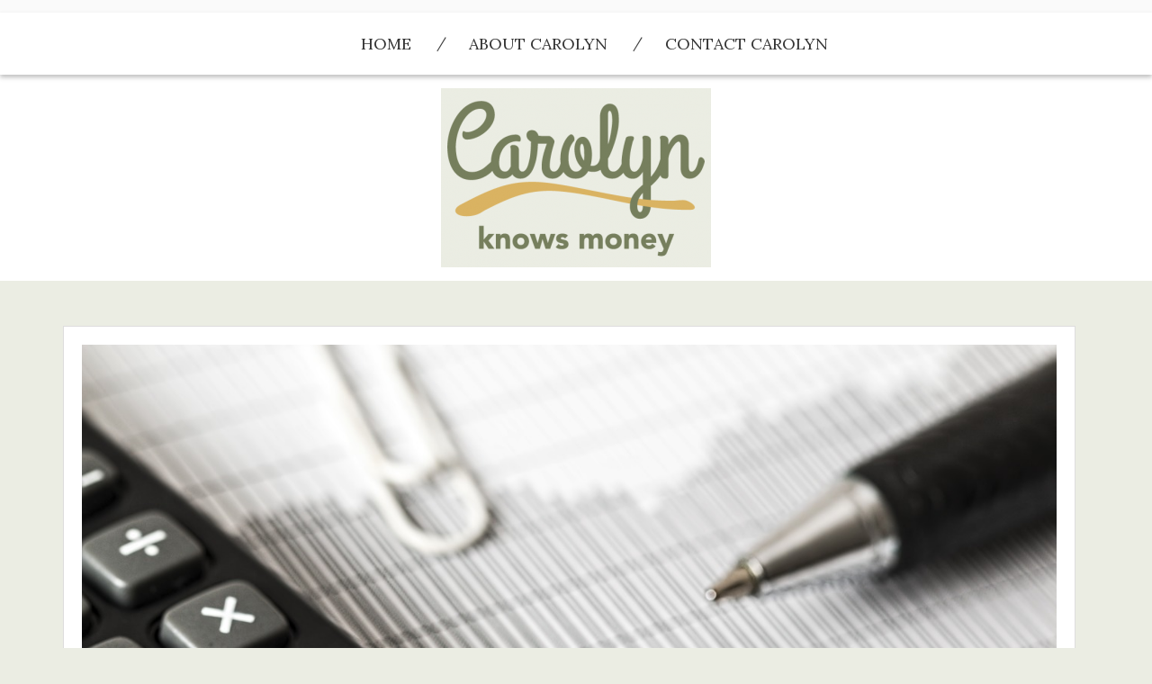

--- FILE ---
content_type: text/html; charset=UTF-8
request_url: http://carolynknowsmoney.info/setting-the-stage-for-financial-planning-success-plan-strategize-and-achieve/
body_size: 7458
content:
<!DOCTYPE html>
<html lang="en-US" class="boxed">
<head>
<meta charset="UTF-8">
<meta name="viewport" content="width=device-width, initial-scale=1">
<link rel="profile" href="http://gmpg.org/xfn/11">
<link rel="pingback" href="http://carolynknowsmoney.info/xmlrpc.php">
<title>Setting The Stage For Financial Planning Success: Plan, Strategize, And Achieve &#8211; Carolyn Knows Money</title>
<link rel='dns-prefetch' href='//fonts.googleapis.com' />
<link rel='dns-prefetch' href='//s.w.org' />
<link rel="alternate" type="application/rss+xml" title="Carolyn Knows Money &raquo; Feed" href="http://carolynknowsmoney.info/feed/" />
<link rel="alternate" type="application/rss+xml" title="Carolyn Knows Money &raquo; Comments Feed" href="http://carolynknowsmoney.info/comments/feed/" />
<link rel="alternate" type="application/rss+xml" title="Carolyn Knows Money &raquo; Setting The Stage For Financial Planning Success: Plan, Strategize, And Achieve Comments Feed" href="http://carolynknowsmoney.info/setting-the-stage-for-financial-planning-success-plan-strategize-and-achieve/feed/" />
		<script type="text/javascript">
			window._wpemojiSettings = {"baseUrl":"https:\/\/s.w.org\/images\/core\/emoji\/11\/72x72\/","ext":".png","svgUrl":"https:\/\/s.w.org\/images\/core\/emoji\/11\/svg\/","svgExt":".svg","source":{"concatemoji":"http:\/\/carolynknowsmoney.info\/wp-includes\/js\/wp-emoji-release.min.js?ver=4.9.28"}};
			!function(e,a,t){var n,r,o,i=a.createElement("canvas"),p=i.getContext&&i.getContext("2d");function s(e,t){var a=String.fromCharCode;p.clearRect(0,0,i.width,i.height),p.fillText(a.apply(this,e),0,0);e=i.toDataURL();return p.clearRect(0,0,i.width,i.height),p.fillText(a.apply(this,t),0,0),e===i.toDataURL()}function c(e){var t=a.createElement("script");t.src=e,t.defer=t.type="text/javascript",a.getElementsByTagName("head")[0].appendChild(t)}for(o=Array("flag","emoji"),t.supports={everything:!0,everythingExceptFlag:!0},r=0;r<o.length;r++)t.supports[o[r]]=function(e){if(!p||!p.fillText)return!1;switch(p.textBaseline="top",p.font="600 32px Arial",e){case"flag":return s([55356,56826,55356,56819],[55356,56826,8203,55356,56819])?!1:!s([55356,57332,56128,56423,56128,56418,56128,56421,56128,56430,56128,56423,56128,56447],[55356,57332,8203,56128,56423,8203,56128,56418,8203,56128,56421,8203,56128,56430,8203,56128,56423,8203,56128,56447]);case"emoji":return!s([55358,56760,9792,65039],[55358,56760,8203,9792,65039])}return!1}(o[r]),t.supports.everything=t.supports.everything&&t.supports[o[r]],"flag"!==o[r]&&(t.supports.everythingExceptFlag=t.supports.everythingExceptFlag&&t.supports[o[r]]);t.supports.everythingExceptFlag=t.supports.everythingExceptFlag&&!t.supports.flag,t.DOMReady=!1,t.readyCallback=function(){t.DOMReady=!0},t.supports.everything||(n=function(){t.readyCallback()},a.addEventListener?(a.addEventListener("DOMContentLoaded",n,!1),e.addEventListener("load",n,!1)):(e.attachEvent("onload",n),a.attachEvent("onreadystatechange",function(){"complete"===a.readyState&&t.readyCallback()})),(n=t.source||{}).concatemoji?c(n.concatemoji):n.wpemoji&&n.twemoji&&(c(n.twemoji),c(n.wpemoji)))}(window,document,window._wpemojiSettings);
		</script>
		<style type="text/css">
img.wp-smiley,
img.emoji {
	display: inline !important;
	border: none !important;
	box-shadow: none !important;
	height: 1em !important;
	width: 1em !important;
	margin: 0 .07em !important;
	vertical-align: -0.1em !important;
	background: none !important;
	padding: 0 !important;
}
</style>
<link rel='stylesheet' id='contact-form-7-css'  href='http://carolynknowsmoney.info/wp-content/plugins/contact-form-7/includes/css/styles.css?ver=5.0.1' type='text/css' media='all' />
<link rel='stylesheet' id='placid-googleapis-css'  href='//fonts.googleapis.com/css?family=Lora:400,400i,700,700i' type='text/css' media='all' />
<link rel='stylesheet' id='font-awesome-css'  href='http://carolynknowsmoney.info/wp-content/themes/placid/assets/framework/Font-Awesome/css/font-awesome.min.css?ver=4.7.0' type='text/css' media='all' />
<link rel='stylesheet' id='bootstrap-css'  href='http://carolynknowsmoney.info/wp-content/themes/placid/assets/framework/bootstrap/css/bootstrap.min.css?ver=3.3.7' type='text/css' media='all' />
<link rel='stylesheet' id='placid-style-css'  href='http://carolynknowsmoney.info/wp-content/themes/placid/style.css?ver=4.9.28' type='text/css' media='all' />
<script type='text/javascript' src='http://carolynknowsmoney.info/wp-includes/js/jquery/jquery.js?ver=1.12.4'></script>
<script type='text/javascript' src='http://carolynknowsmoney.info/wp-includes/js/jquery/jquery-migrate.min.js?ver=1.4.1'></script>
<script type='text/javascript' src='http://carolynknowsmoney.info/wp-content/themes/placid/assets/framework/bootstrap/js/bootstrap.min.js?ver=4.5.0'></script>
<link rel='https://api.w.org/' href='http://carolynknowsmoney.info/wp-json/' />
<link rel="EditURI" type="application/rsd+xml" title="RSD" href="http://carolynknowsmoney.info/xmlrpc.php?rsd" />
<link rel="wlwmanifest" type="application/wlwmanifest+xml" href="http://carolynknowsmoney.info/wp-includes/wlwmanifest.xml" /> 
<link rel='prev' title='Essential Financial Tips for Twentysomethings on How to Secure a Brighter Future' href='http://carolynknowsmoney.info/essential-financial-tips-for-twentysomethings-on-how-to-secure-a-brighter-future/' />
<link rel='next' title='Five Steps to Becoming a Female Entrepreneur' href='http://carolynknowsmoney.info/five-steps-to-becoming-a-female-entrepreneur/' />
<meta name="generator" content="WordPress 4.9.28" />
<link rel="canonical" href="http://carolynknowsmoney.info/setting-the-stage-for-financial-planning-success-plan-strategize-and-achieve/" />
<link rel='shortlink' href='http://carolynknowsmoney.info/?p=88' />
<link rel="alternate" type="application/json+oembed" href="http://carolynknowsmoney.info/wp-json/oembed/1.0/embed?url=http%3A%2F%2Fcarolynknowsmoney.info%2Fsetting-the-stage-for-financial-planning-success-plan-strategize-and-achieve%2F" />
<link rel="alternate" type="text/xml+oembed" href="http://carolynknowsmoney.info/wp-json/oembed/1.0/embed?url=http%3A%2F%2Fcarolynknowsmoney.info%2Fsetting-the-stage-for-financial-planning-success-plan-strategize-and-achieve%2F&#038;format=xml" />
		<style type="text/css">.recentcomments a{display:inline !important;padding:0 !important;margin:0 !important;}</style>
		<style type="text/css" id="custom-background-css">
body.custom-background { background-color: #ebede3; }
</style>
<link rel="icon" href="http://carolynknowsmoney.info/wp-content/uploads/2017/11/cropped-carolyn-1-32x32.png" sizes="32x32" />
<link rel="icon" href="http://carolynknowsmoney.info/wp-content/uploads/2017/11/cropped-carolyn-1-192x192.png" sizes="192x192" />
<link rel="apple-touch-icon-precomposed" href="http://carolynknowsmoney.info/wp-content/uploads/2017/11/cropped-carolyn-1-180x180.png" />
<meta name="msapplication-TileImage" content="http://carolynknowsmoney.info/wp-content/uploads/2017/11/cropped-carolyn-1-270x270.png" />
   <style type="text/css">
        /*Primary Color Options*/  
          	
				.cat-links a,
				.comments-link a,
				.tags-links a,
				.site-branding div,
				.tags-links a:hover,
				.comments-area .comment-body .comment-metadata time,
				.widget_categories ul li a::after, 
				.widget_archive ul li a::after,
				.author-header,.entry-meta a, .cat-links, .tags-links,.entry-meta, .entry-meta a:hover,
				a.readmore:hover
				{
					color: #000000;
				}
                
				.tags-links a,
				.all-blogs article.sticky,
				.wp-pagenavi span,
				.wp-pagenavi a,
				.wp-pagenavi span.current,
				
				.nav .open > a,
				.nav .open > a:focus,
				.nav .open > a:hover,
                .author_link a
                .fa-folder, .author_link .fa-user,
               .post-by .vcard .fa-user,
               .tags-links .fa-tags,.comments-link .fa-comments,
               .cat-links .fa-folder 

                {
					border-color: #000000;
                    color: #000000;
				}
				.widget #today,
				.search-bar-box input,
				.dropdown-menu > li > a:focus,
				.dropdown-menu > li > a:hover,
				.nav .open > a,
				.nav .open > a:focus,
				.nav .open > a:hover,
				.no-image-div,.slide-details .placid-read-more,
				#secondary .widget_search .top-section-search .search-subimit,
				.entry-header .entry-title a:after, #toTop .fa
				
				{
					background-color: #000000;
				}
				.wp-pagenavi span.current,
				.more-btn,
				.slider-content .cat-name a,
				.search-wrapper,
				input[type="submit"],
				.comments-area .comment-body .reply a,.pagination .pagination .nav-links .page-numbers:hover
                
                {
					background:  #000000;
                    border-color: #000000;
				}
               
               .widget.widget_meta a:hover
               {
                   color: #000000;
               }

               .site-footer a:hover
               {
                   color: #000000;
               }

               .woocommerce nav.woocommerce-pagination ul li a:focus, .woocommerce nav.woocommerce-pagination ul li a:hover, 
				.woocommerce nav.woocommerce-pagination ul li span.current
				{
					background: #19bc9b				}

			 .woocommerce #respond input#submit:hover, .woocommerce a.button:hover,
		     .woocommerce button.button:hover, .woocommerce input.button:hover,
		     .woocommerce #respond input#submit, .woocommerce a.button,
		     .woocommerce button.button, .woocommerce input.button,.woocommerce a.button.alt:hover,
		     .woocommerce a.button.alt
		    {
		   	 background:  #19bc9b		   }

		   .woocommerce div.product .woocommerce-tabs ul.tabs li.active, 
		   .woocommerce div.product .woocommerce-tabs ul.tabs li:hover, 
		   .woocommerce div.product .woocommerce-tabs ul.tabs li:focus,
		  .woocommerce-palcid ul.products li a.button
		 {
		 	 background:  #19bc9b		 }

		  .woocommerce div.product .woocommerce-tabs ul.tabs li.active, .woocommerce div.product 
		  .woocommerce-tabs ul.tabs li:hover,
          .woocommerce div.product .woocommerce-tabs ul.tabs li:focus,.woocommerce button.button.alt,
          .woocommerce ul.products li.product .onsale, .single-product.woocommerce span.onsale
          {
          	background:  #19bc9b          }


   </style>

</head>

<body class="post-template-default single single-post postid-88 single-format-standard custom-background wp-custom-logo at-sticky-sidebar no-sidebar">
<div id="page" class="site">
	<a class="skip-link screen-reader-text" href="#content">Skip to content</a>
	<header id="masthead" class="site-header" role="banner">

		<div class="social-icon">
			<div class="container">
				<div class="placid-social-icons">
									</div>
						</div>
		</div>

		<div class="mid-header">
			<div class="container">
				<nav id="site-navigation" class="main-navigation" role="navigation">
					<button class="menu-toggle" aria-controls="primary-menu" aria-expanded="false"><i class="fa fa-bars"></i></button>
					<div class="menu-main-container"><ul id="primary-menu" class="menu"><li id="menu-item-83" class="menu-item menu-item-type-custom menu-item-object-custom menu-item-home menu-item-83"><a href="http://carolynknowsmoney.info/">Home</a></li>
<li id="menu-item-86" class="menu-item menu-item-type-post_type menu-item-object-page menu-item-86"><a href="http://carolynknowsmoney.info/about-carolyn/">About Carolyn</a></li>
<li id="menu-item-70" class="menu-item menu-item-type-post_type menu-item-object-page menu-item-70"><a href="http://carolynknowsmoney.info/contact-carolyn/">Contact Carolyn</a></li>
</ul></div>				</nav><!-- #site-navigation -->
			</div>
		</div>
		<div class="top-header">
			<div class="container">
				<div class="site-branding">
					<a href="http://carolynknowsmoney.info/" class="custom-logo-link" rel="home" itemprop="url"><img width="300" height="199" src="http://carolynknowsmoney.info/wp-content/uploads/2017/11/cropped-carolyn-e1509985017622.png" class="custom-logo" alt="Carolyn Knows Money" itemprop="logo" /></a>				</div><!-- .site-branding -->
				 
			</div>
		</div>

	</header><!-- #masthead -->

		<div id="content" class="site-content">
		<div class="container">
		
	<div id="primary" class="content-area">
		<main id="main" class="site-main" role="main">

		<article id="post-88" class="post-88 post type-post status-publish format-standard has-post-thumbnail hentry category-uncategorized">
			<!--post thumbnal options-->
		<div class="post-thumb">
			<a href="http://carolynknowsmoney.info/setting-the-stage-for-financial-planning-success-plan-strategize-and-achieve/">
				<img width="1280" height="853" src="http://carolynknowsmoney.info/wp-content/uploads/2018/03/calculator-1680905_1280.jpg" class="attachment-full size-full wp-post-image" alt="" srcset="http://carolynknowsmoney.info/wp-content/uploads/2018/03/calculator-1680905_1280.jpg 1280w, http://carolynknowsmoney.info/wp-content/uploads/2018/03/calculator-1680905_1280-300x200.jpg 300w, http://carolynknowsmoney.info/wp-content/uploads/2018/03/calculator-1680905_1280-768x512.jpg 768w, http://carolynknowsmoney.info/wp-content/uploads/2018/03/calculator-1680905_1280-1024x682.jpg 1024w" sizes="(max-width: 1280px) 100vw, 1280px" />			</a>
		</div><!-- .post-thumb-->
			<header class="entry-header">
		<h1 class="entry-title">Setting The Stage For Financial Planning Success: Plan, Strategize, And Achieve</h1>	</header><!-- .entry-header -->
	<div class="entry-content">
		<p><span style="font-weight: 400;">Everybody wants to ensure they are headed down the right path in terms of life and financial planning.  </span></p>
<p><span id="more-88"></span><span>It is not always easy to get started with the process and know what to do. </span><span>Getting started can be somewhat intimidating, but there are some key things to consider that can help pull a plan together.</span></p>
<p><b>Setting a budget and creating goals lay the groundwork for success</b></p>
<p><span style="font-weight: 400;">According to LearnVest, one of the most important steps to take when working on life planning is to </span><a href="https://www.learnvest.com/2014/04/best-money-tips/"><span style="font-weight: 400;">set a budget</span></a><span style="font-weight: 400;">. Essential expenses need to be taken care of first, and that bucket includes things like housing, food, transportation, and utilities. Another key priority is to set aside money from every paycheck to put toward paying down debt or building one&#8217;s savings, and then anything left over can go toward the fun stuff. Sticking to a budget can be a challenge, but it’s essential in order to implement a plan that will provide security down the road.</span></p>
<p><span style="font-weight: 400;">Setting specific goals in the planning process is important, and these goals will vary from person to person. For some people, a priority will be to build a healthy nest egg for retirement, while others may feel strongly about saving for a child&#8217;s college education or other child-related expenses. Whatever the ultimate goal is for down the road, creating a plan and a budget to tackle these goals should be done sooner rather than later.</span></p>
<p><b>Early planning paves the way to long-term success</b></p>
<p><span style="font-weight: 400;">It’s easy for people to think they have plenty of time to start saving for retirement, a child&#8217;s education, or other big-ticket items that may seem far down the road. However, starting early tends to lead to greater success in the long run. Wells Fargo suggests </span><a href="https://www.wellsfargo.com/financial-education/basic-finances/build-the-future/short-long-term-planning/financial-plan/"><span style="font-weight: 400;">breaking down goals</span></a><span style="font-weight: 400;"> into short-term, mid-term, and long-term items, and it’s important to be both specific and realistic about what is possible. These goals may relate not only to things like retirement, but also goals like buying a new house or vehicle.</span></p>
<p><span style="font-weight: 400;">Once goals are set, it’s time to create a plan and break it all down into mini-goals that will feel easier to achieve. Smaller goals within a larger financial plan may related to paying off multiple lines of credit or hitting a new savings goal. Trying to keep the full picture in mind when tackling an overall financial plan can become quite overwhelming, but breaking things down into smaller steps and goals can help to keep one focused and motivated.</span></p>
<p><b>Think beyond savings accounts and budgets to cover all of the bases</b></p>
<p><span style="font-weight: 400;">It is also important to think about life planning issues like insurance. People are used to paying for car and health insurance, but some brush off coverage for things like life and disability. These types of coverage are frequently offered through an employer, and as Penny Thots notes, these </span><a href="http://www.pennythots.com/quick-easy-financial-planning-tips/"><span style="font-weight: 400;">extra types of insurance</span></a><span style="font-weight: 400;"> can go a long way toward providing security for one’s family should an unexpected emergency arise.</span></p>
<p><span style="font-weight: 400;">A thorough life plan will also include plans for retirement and, if needed, savings for a child&#8217;s higher education. Many employers provide opportunities to contribute to retirement accounts, sometimes chipping in a percentage to match one&#8217;s contributions, and these can be a valuable way to build a retirement fund. In terms of saving for college, a 529 College Savings Plan is a popular tool that many families utilize.</span></p>
<p><b>Utilizing a financial expert may be worth the investment</b></p>
<p><span style="font-weight: 400;">Where does the help of a certified financial planner fit into all of this? Some people tackle these types of life planning challenges on their own and do just fine, but others like having the expertise and support of a professional. Ask for referrals from trusted friends or family and consider how much you need from a financial planning expert. The Wall Street Journal details that </span><a href="http://guides.wsj.com/personal-finance/managing-your-money/how-to-choose-a-financial-planner/"><span style="font-weight: 400;">costs and services</span></a><span style="font-weight: 400;"> can vary widely, so it can take a bit of legwork to find a good fit.</span></p>
<p><b>Understand other factors to consider</b></p>
<p><span style="font-weight: 400;">Keep in mind that financial planning involves more than just money. Successful financial planning entails everything from </span><a href="http://time.com/money/3093072/healthy-eating-financial-benefits-health-costs/"><span style="font-weight: 400;">eating healthy</span></a><span style="font-weight: 400;"> to choosing a safe neighborhood for your family to </span><a href="https://quitday.org/quit-smoking/cost-of-smoking/"><span style="font-weight: 400;">stopping smoking</span></a><span style="font-weight: 400;">. At a glance, you might think of these as health or lifestyle decisions, but ultimately, they’ll have a big impact on your wallet.</span></p>
<p><span style="font-weight: 400;">Those who are new to life or financial planning may put off tackling the process, but experts detail that setting a budget and working toward goals early on in adulthood can lead to big payoffs down the road. Budgeting and saving are key basics, but people should also consider how to incorporate other items such as insurance, retirement savings accounts, and college savings accounts when applicable. There are a lot of components to consider when putting together a larger, long-term plan, but investing the time to strategize is key to long-term success.</span></p>
	</div><!-- .entry-content -->

	
</article><!-- #post-## -->
	<nav class="navigation post-navigation" role="navigation">
		<h2 class="screen-reader-text">Post navigation</h2>
		<div class="nav-links"><div class="nav-previous"><a href="http://carolynknowsmoney.info/essential-financial-tips-for-twentysomethings-on-how-to-secure-a-brighter-future/" rel="prev"><span class="meta-nav" aria-hidden="true">Previous Post</span> <span class="screen-reader-text">Previous post:</a></div><div class="nav-next"><a href="http://carolynknowsmoney.info/five-steps-to-becoming-a-female-entrepreneur/" rel="next"><span class="meta-nav" aria-hidden="true">Next Post</span> <span class="screen-reader-text">Next post:</a></div></div>
	</nav>
		</main><!-- #main -->
	</div><!-- #primary -->


	</div><!-- #content -->

	<footer id="colophon" class="site-footer" role="contentinfo"  >
		
						<div class="site-info">
					<div class="container">
						<span class="copy-right-text">© 2017 Carolyn Knows Money. All Right Reserved.</span>
						<span><a href="https://wordpress.org/">Proudly powered by WordPress</a></span><span class="sep"> | </span>
						Theme: Placid by <a href="https://paragonthemes.com" rel="designer">ParagonThemes</a>.					</div>
						
	<a id="toTop" href="#" title="Go to Top">
	    <i class="fa fa-angle-double-up"></i>
	</a>
				</div><!-- .site-info -->
			</footer><!-- #colophon -->
			</div><!-- #row -->
		</div><!-- #page -->	

<script type='text/javascript'>
/* <![CDATA[ */
var wpcf7 = {"apiSettings":{"root":"http:\/\/carolynknowsmoney.info\/wp-json\/contact-form-7\/v1","namespace":"contact-form-7\/v1"},"recaptcha":{"messages":{"empty":"Please verify that you are not a robot."}}};
/* ]]> */
</script>
<script type='text/javascript' src='http://carolynknowsmoney.info/wp-content/plugins/contact-form-7/includes/js/scripts.js?ver=5.0.1'></script>
<script type='text/javascript' src='http://carolynknowsmoney.info/wp-content/themes/placid/assets/js/placid-custom.js?ver=20151215'></script>
<script type='text/javascript' src='http://carolynknowsmoney.info/wp-includes/js/wp-embed.min.js?ver=4.9.28'></script>

<script defer src="https://static.cloudflareinsights.com/beacon.min.js/vcd15cbe7772f49c399c6a5babf22c1241717689176015" integrity="sha512-ZpsOmlRQV6y907TI0dKBHq9Md29nnaEIPlkf84rnaERnq6zvWvPUqr2ft8M1aS28oN72PdrCzSjY4U6VaAw1EQ==" data-cf-beacon='{"version":"2024.11.0","token":"003dfa9acc5b4ee99f45d263694a8081","r":1,"server_timing":{"name":{"cfCacheStatus":true,"cfEdge":true,"cfExtPri":true,"cfL4":true,"cfOrigin":true,"cfSpeedBrain":true},"location_startswith":null}}' crossorigin="anonymous"></script>
</body>
</html>


--- FILE ---
content_type: text/css
request_url: http://carolynknowsmoney.info/wp-content/themes/placid/style.css?ver=4.9.28
body_size: 9939
content:
/*
Theme Name: Placid
Theme URI: https://www.paragonthemes.com/themes/placid
Author: paragonthemes
Author URI: https://www.paragonthemes.com
Description: Placid is highly crafted WordPress theme for Blog and Magazine. Placid is a simple, easy to use, modern and creative, user friendly WordPress theme. In addition placid is responsive, cross browser compatible and child theme ready. Placid comes with added custom widgets for social and author, sticky sidebar options, footer widget, sidebar options, meta option, copyright option, search option etc. Placid is WooCommerce compatible theme. https://paragonthemes.com/demo/?theme=placid
Version: 1.0.7
License: GNU General Public License v2 or later
License URI: http://www.gnu.org/licenses/gpl-2.0.html
Text Domain: placid
Tags: two-columns, right-sidebar, custom-background, custom-colors, custom-menu, featured-images, theme-options, threaded-comments, translation-ready, blog, e-commerce
*/
/*--------------------------------------------------------------
>>> TABLE OF CONTENTS:
----------------------------------------------------------------
# Ts Global
# Normalize
# Typography
# Elements
# Forms
# Header
	# Navigation
	#Links
	#Menus
# Accessibility
# Alignments
# Clearings
# Widgets
# Content
	# Posts and pages
	# Comments
# Infinite scroll
# Media
	# Captions
	# Galleries
/*--------------------------------------------------------------
# Ts Global
--------------------------------------------------------------*/
#primary,
#secondary{
	float: left;
	
}

/*--------------------------------------------------------------

# Normalize

--------------------------------------------------------------*/
html {

	font-family: 'Droid Sans', sans-serif;

	-webkit-text-size-adjust: 100%;

	-ms-text-size-adjust:     100%;
}
body {

	margin: 0;
	-ms-word-wrap: break-word;
	word-wrap: break-word;
}

article,
aside,
details,
figcaption,
figure,
footer,
header,
main,
menu,
nav,
section,
summary {
	display: block;

}

audio,

canvas,

progress,

video {

	display: inline-block;

	vertical-align: baseline;

}
audio:not([controls]) {

	display: none;

	height: 0;

}

[hidden],

template {

	display: none;

}

a {

	background-color: transparent;

}
a:active,

a:hover {

	outline: 0;

	text-decoration: none;

}

abbr[title] {

	border-bottom: 1px dotted;

}

b,

strong {

	font-weight: bold;

}

dfn {

	font-style: italic;

}

h1 {

	font-size: 2em;

	margin: 0.67em 0;

}
mark {

	background: #ff0;

	color: #000;

}
small {

	font-size: 80%;

}

sub,

sup {

	font-size: 75%;

	line-height: 0;

	position: relative;

	vertical-align: baseline;

}

sup {

	top: -0.5em;

}

sub {

	bottom: -0.25em;

}

img {

	border: 0;

}

svg:not(:root) {

	overflow: hidden;

}

figure {

	margin: 1em 40px;

}

hr {

	box-sizing: content-box;

	height: 0;

}

pre {

	overflow: auto;

}

code,

kbd,

pre,

samp {

	font-family: 'Droid Sans', sans-serif;

	font-size: 1em;

}

button,

input,

optgroup,

select,

textarea {

	color: inherit;

	font: inherit;

	margin: 0;

}

button {

	overflow: visible;

}

button,

select {

	text-transform: none;

}

button,

html input[type="button"],

input[type="reset"],

input[type="submit"] {

	-webkit-appearance: button;

	cursor: pointer;

}

button[disabled],

html input[disabled] {

	cursor: default;

}

button::-moz-focus-inner,

input::-moz-focus-inner {

	border: 0;

	padding: 0;

}

input {

	line-height: normal;

}

input[type="checkbox"],

input[type="radio"] {

	box-sizing: border-box;

	padding: 0;

}

input[type="number"]::-webkit-inner-spin-button,

input[type="number"]::-webkit-outer-spin-button {

	height: auto;

}

input[type="search"]::-webkit-search-cancel-button,

input[type="search"]::-webkit-search-decoration {

	-webkit-appearance: none;

}

fieldset {

	border: 1px solid #c0c0c0;

	margin: 0 2px;

	padding: 0.35em 0.625em 0.75em;

}

legend {

	border: 0;

	padding: 0;

}

textarea {

	overflow: auto;

}


optgroup {

	font-weight: bold;

}

table {

	background-color: #fff;

	border: 1px solid #eceeef;

	border-collapse: collapse;

	margin-bottom: 1rem;

	max-width: 100%;

	width: 100%;

}

table td, table th {

	border: 1px solid #eceeef;

	padding: 0.75rem;

	vertical-align: top;

}

table thead th {

	border-bottom: 2px solid #eceeef;

	vertical-align: bottom;

}

table tbody + tbody {

	border-top: 2px solid #eceeef;

}

/*--------------------------------------------------------------

# Typography

--------------------------------------------------------------*/

body,

button,

input,

select,

textarea {

	color: #404040;

	font-family: 'Lora', sans-serif;

	font-size: 16px;

	line-height: 1.5;

}

h1,

h2,

h3,

h4,

h5,

h6 {

	clear: both;

	font-family: 'Lora', serif;
	font-weight: 700;

}

p {

	margin-bottom: 1.5em;

	font-size: 14px;

	line-height: 28px;

}

dfn,

cite,

em,

i {

	font-style: italic;

}

blockquote {

	margin: 0 1.5em;

}

address {

	margin: 0 0 1.5em;

}

pre {

	background: #eee;

	font-family: 'Droid Sans', sans-serif;

	font-size: 15px;

	font-size: 1.4rem;

	line-height: 1.6;

	margin-bottom: 1.6em;

	max-width: 100%;

	overflow: auto;

	padding: 1.6em;

}

code,

kbd,

tt,

var {

	font-family: 'Droid Sans', sans-serif;

	font-size: 15px;

	font-size: 1.4rem;

}

abbr,

acronym {

	border-bottom: 1px dotted #666;

	cursor: help;

}

mark,

ins {

	background: #fff9c0;

	text-decoration: none;

}

big {

	font-size: 125%;

}

/*--------------------------------------------------------------

# Elements

--------------------------------------------------------------*/

html {

	box-sizing: border-box;

}

*,

*:before,

*:after { /* Inherit box-sizing to make it easier to change the property for components that leverage other behavior; see http://css-tricks.com/inheriting-box-sizing-probably-slightly-better-best-practice/ */

	box-sizing: inherit;

}

body {

	background: #f0f0f0; /* Fallback for when there is no custom background color defined. */

}


blockquote:before,

blockquote:after,

q:before,

q:after {

	content: "";

}

blockquote,

q {

	quotes: "" "";

}


hr {

	background-color: #ccc;

	border: 0;

	height: 1px;

	margin-bottom: 1.5em;

}


ul,

ol {

	margin: 0 0 1.5em 3em;

}


ul {

	list-style: disc;

}

ol {

	list-style: decimal;

}

li > ul,

li > ol {

	margin-bottom: 0;

	margin-left: 1.5em;

}

dt {

	font-weight: bold;

}

dd {

	margin: 0 1.5em 1.5em;

}

img {

	height: auto; /* Make sure images are scaled correctly. */

	max-width: 100%; /* Adhere to container width. */

}

figure {

	margin: 1em 0; /* Extra wide images within figure tags don't overflow the content area. */

}

table {

	margin: 0 0 1.5em;

	width: 100%;

}


/*--------------------------------------------------------------

# Forms

--------------------------------------------------------------*/

button,

input[type="button"],

input[type="reset"],

input[type="submit"] {

	border: 0;

	background: #4B515D;

	font-size: 13px;

	line-height: 19px;

	padding: 6px 15px;

	color: #fff;

	transition: all 0.3s ease 0s;

}
button:hover,

input[type="button"]:hover,

input[type="reset"]:hover,

input[type="submit"]:hover {

	background-color: #0195df; 

}

button:focus,

input[type="button"]:focus,

input[type="reset"]:focus,

input[type="submit"]:focus,

button:active,

input[type="button"]:active,

input[type="reset"]:active,

input[type="submit"]:active {

	border-color: #aaa #bbb #bbb;

	box-shadow: inset 0 -1px 0 rgba(255, 255, 255, 0.5), inset 0 2px 5px rgba(0, 0, 0, 0.15);

}

input[type="text"],

input[type="email"],

input[type="url"],

input[type="password"],

input[type="search"],

input[type="number"],

input[type="tel"],

input[type="range"],

input[type="date"],

input[type="month"],

input[type="week"],

input[type="time"],

input[type="datetime"],

input[type="datetime-local"],

input[type="color"],

textarea {

	color: #666;

	border: 1px solid #ccc;

	border-radius: 0;

	padding: 6px 12px;

	font-size: 13px;

}

select {

	border: 1px solid #ccc;

}

input[type="text"]:focus,

input[type="email"]:focus,

input[type="url"]:focus,

input[type="password"]:focus,

input[type="search"]:focus,

input[type="number"]:focus,

input[type="tel"]:focus,

input[type="range"]:focus,

input[type="date"]:focus,

input[type="month"]:focus,

input[type="week"]:focus,

input[type="time"]:focus,

input[type="datetime"]:focus,

input[type="datetime-local"]:focus,

input[type="color"]:focus,

textarea:focus {

	color: #111;

}

textarea {

	width: 100%;

}

body.custom-background{

	background-attachment: fixed!important;

	background-size: cover!important;

	background-position: center!important;

	background-repeat: no-repeat!important;

}

/*--------------------------------------------------------------

# Header

--------------------------------------------------------------*/
.top-header {
    padding: 15px 0;
}

.site-header{

	background: #fff;

	position: relative;

}

header .site-branding{
	text-align: center;
}

header .site-title{

	font-size: 40px;
    margin: 15px 0 0 0;
    font-family: 'Lora';
    text-transform: uppercase;
    letter-spacing: 2px;

}

header .site-description{

	margin:0 0 15px 0;
	font-family: "Monotype Corsiva";
	font-size: 16px;

}

/*--------------------------------------------------------------

# owl Slider

--------------------------------------------------------------*/

.owl-wrapper{

	height:35vh;

	overflow: hidden;

}

#featured-slider{

	display: none;

}

#featured-slider .owl-prev, 

#featured-slider .owl-next {

    background-color: #fff;

    border-radius: 50%;

    color: #292929;

    cursor: pointer;

    font-size: 12px;

    height: 45px;

    line-height: 45px;

    position: absolute;

    text-align: center;

    top: 43%;

    width: 45px;

    z-index: 3;

}

#featured-slider .owl-prev {

   left: 15px;

}

#featured-slider .owl-next {

    right: 15px;

}

#featured-slider div img {

    width: 100%;

}

#featured-slider div span {

    background-color: #fff;

    top: -100%;

    color: #292929;

    font-size: 14px;

    left: 0;

    padding: 15px;

    position: absolute;

    transition: all 0.3s ease 0s;

    width: 100%;

}

#featured-slider .owl-item:hover span {

    top: 0;

}

/*--------------------------------------------------------------

# Navigation

--------------------------------------------------------------*/

/*--------------------------------------------------------------

## Links

--------------------------------------------------------------*/

a {

	color: #000;

	text-decoration: none;

}

a:visited {

	color: #19bc9b;

}

a:hover,

a:focus,

a:active {

	color: #000;

}

a:focus {

	outline:none;

}

a:hover,

a:active {

	outline: 0;

}

/*--------------------------------------------------------------

## Menus

--------------------------------------------------------------*/
.mid-header {
    background: #fff none repeat scroll 0 0;
    box-shadow: 0 3px 5px rgba(0, 0, 0, .25);
    -webkit-backface-visibility: hidden;
    transition: all ease .6s;
    text-align: center;
}
.main-navigation:before, .main-navigation:after {
    clear: both;
    content: "";
    display: block;
}
.main-navigation ul {
    margin: 0;
}
.main-navigation ul ul {
    display: none;
    left: 0;
    margin: 0;
    min-width: 245px;
    position: absolute;
    top: 61px;
    z-index: 9999;
    background:#fafafa;
    padding: 0px;
}

.main-navigation ul ul ul {
    left:100%;
    top: 0px;
}
.main-navigation li {
    display: inline-block;
    margin-bottom:0;
    padding: 0 30px;
    position: relative;

}

.main-navigation li li {
    border-bottom: 1px solid #eee;
    display: block;
    float: none;
    padding: 0;
    text-align: left;
}

.main-navigation li:hover ul{
    display: block;
}
.main-navigation li:hover li ul{
    display: none;
}
.main-navigation li li:hover ul{
    display: block;
}
.main-navigation li li:hover li ul{
    display: none;
}
.main-navigation li li li:hover ul{
    display: block;
}
.main-navigation li li li:hover li ul{
    display: none;
}
.main-navigation li li li li:hover > ul{
    display: block;
}
.main-navigation ul li a {
    -moz-transition: all .3s ease;
    -ms-transition: all .3s ease;
    -o-transition: all .3s ease;
    -webkit-transition: all .3s ease;
    display: block;
    color:#333333;
    font-size: 13px;
    padding: 21px 0;
    position: relative;
    text-decoration: none;
    font-weight: bold;
    transition: all .3s ease;
    z-index: 99;
    font-weight: 500;
    text-transform: uppercase;
    font-size: 18px;
}
.primary-header.header-logo-text .main-navigation > ul > li > a {
    padding: 33px 0;
}
.primary-header.header-logo-text .main-navigation ul ul {
    top: 85px;
}
.primary-header.header-logo-text .main-navigation ul ul ul {
    top: 0;
}
.main-navigation ul li a:hover{
    color: #0195df;
}
.main-navigation li li.current-menu-item li a:hover {}
.main-navigation li li li.current-menu-item li a:hover {}
.main-navigation ul ul a {
    color: #222222;
    height: auto;
    padding: 5px 15px;
    text-align: left;
}
.main-navigation ul ul > li > a {
    padding: 10px 20px;
}
.main-navigation ul li ul li a:hover {
    box-shadow: none;
}
.main-navigation li li.current_page_item a:after,
.main-navigation ul li li a:hover:after {
    display: none;
}

.main-navigation ul li li:after{
    display: none;
}

.main-navigation ul li.menu-item-has-children > ul >li.menu-item-has-children > a:after {
    content: "\f0da";
    display: inline-block;
    font-size: 12px;
    right: 10px;
    position: relative;
    font-family: "FontAwesome"
}
.main-navigation ul li.menu-item-has-children > a:after {
    content: "\f0d7";
    display: inline-block;
    font-size: 12px;
    left: 10px;
    position: relative;
    font-family: "FontAwesome"
}

/* Small menu. */

.menu-toggle {
    background-color: #333;
    background-image: none;
    border: 1px solid #666;
    border-radius: 0;
    color: #fff;
    margin-bottom: 8px;
    margin-right: 15px;
    margin-top: 8px;
    padding: 5px 10px;
    position: relative;
    float: right;
}

.menu-toggle:hover{
	background-color:#19bc9b; 
	color: #fff;
}

.menu-toggle,
.main-navigation.toggled ul {
	display: block;
}
.menu-toggle i{
	font-size: 22px;
}

@media screen and (min-width: 1024px) {
	.menu-toggle {
		display: none;
	}

	.main-navigation ul {
		display: block;
	}
}

@media (max-width: 1023px){

	header .site-branding,

	.main-navigation,

	.main-navigation a{

		width: 100%;

	}

	.main-navigation #primary-menu{

		display: none;

	}

	.main-navigation ul {

		text-align: left;

		width: 100%;

		padding: 5px 30px;

	}

	.main-navigation ul li{

		width: 100%;

		margin: 0;

	}

	.main-navigation ul li a{

		line-height: 35px;

		padding: 0;

	}

	.main-navigation li::after{

		border: 0;

	}

	.main-navigation  ul ul.sub-menu{

		display: table;

		padding-left: 15px;

		position: relative;

		left: 0;

	}
	.main-navigation ul{
		padding:15px 0;
	}
	.main-navigation ul ul{
		top:5px;
	}
	.main-navigation li:hover ul,
	.main-navigation li:hover li ul,
	.main-navigation li li:hover ul,
	.main-navigation li li:hover li ul,
	.main-navigation li li li:hover ul,
	.main-navigation li li li:hover li ul,
	.main-navigation li li li li:hover > ul{
	    display: table;
	}

}

.comment-navigation .nav-previous,

.posts-navigation .nav-previous,

.post-navigation .nav-previous {

	float: left;

	width: 50%;

}
.comment-navigation .nav-next,

.posts-navigation .nav-next,

.post-navigation .nav-next {

	float: right;

	text-align: right;

	width: 50%;
}

.nav-links .nav-previous a::before, 

.nav-links .nav-next a::before {

	position: absolute;

	top: 5px;

	font-family: FontAwesome;

}

.nav-links .nav-previous a::before{

	left: 10px;

	content: "\f100";

}

.nav-links .nav-next a::before{

	right: 10px;

	content: "\f101";

}

.nav-links .nav-previous a, 

.nav-links .nav-next a {

    position: relative;

    color: #4B515D;

    transition: all 0.3s ease 0s;
    border-top: 1px solid #4B515D;
    border-bottom: 1px solid #4B515D;

}

.nav-links .nav-previous a:hover, 

.nav-links .nav-next a:hover {

    color: #0195df;
    transition: 0.5s;
    border-top: 1px solid #0195df;
    border-bottom: 1px solid #0195df;

}

.nav-links .nav-previous a{

	padding: 5px 15px 5px 25px;

	float: left;

}

.nav-links .nav-next a {

	padding: 5px 25px 5px 15px;

	float: right;

}

/*--------------------------------------------------------------

# Accessibility

--------------------------------------------------------------*/

/* Text meant only for screen readers. */

.screen-reader-text {

	clip: rect(1px, 1px, 1px, 1px);

	position: absolute !important;

	height: 1px;

	width: 1px;

	overflow: hidden;

}
.screen-reader-text:focus {

	background-color: #f1f1f1;

	border-radius: 3px;

	box-shadow: 0 0 2px 2px rgba(0, 0, 0, 0.6);

	clip: auto !important;

	color: #21759b;

	display: block;

	font-size: 16px;

	font-size: 0.875rem;

	font-weight: bold;

	height: auto;

	left: 5px;

	line-height: normal;

	padding: 15px 23px 14px;

	text-decoration: none;

	top: 5px;

	width: auto;

	z-index: 100000; /* Above WP toolbar. */

}

/* Do not show the outline on the skip link target. */

#content[tabindex="-1"]:focus {

	outline: 0;

}

/*--------------------------------------------------------------

# Alignments

--------------------------------------------------------------*/

.alignleft {

	display: inline;

	float: left;

	margin-right: 1.5em;

}

.alignright {

	display: inline;

	float: right;

	margin-left: 1.5em;

}

.aligncenter {

	clear: both;

	display: block;

	margin-left: auto;

	margin-right: auto;

}

/*--------------------------------------------------------------

# Clearings

--------------------------------------------------------------*/

.clear:before,

.clear:after,

.entry-content:before,

.entry-content:after,

.comment-content:before,

.comment-content:after,

.site-header:before,

.site-header:after,

.site-content:before,

.site-content:after,

.site-footer:before,

.site-footer:after {

	content: "";

	display: table;

	table-layout: fixed;

}

.clear:after,

.entry-content:after,

.comment-content:after,

.site-header:after,

.site-content:after,

.site-footer:after {

	clear: both;

}

/*--------------------------------------------------------------

# Widgets

--------------------------------------------------------------*/

.widget {
    background: #fff none repeat scroll 0 0;
    overflow: hidden;
    padding:15px;
}

#secondary{
	width:30%;
	padding-left: 15px;
}

.widget_search h2{
	margin-top: 0;
}

#secondary .search-form{
 
 position: relative;
}

#secondary .search-submit {
    background-color: #9a9a9a;
    border: medium none;
    color: #999;
    font-size: 16px;
    padding-right: 18px;
    position: absolute;
    right: 0;
    top: 0;
    padding: 15px 20px;
    color: #fff;
}

#secondary .widget_search .search-field{
    border: medium none;
    font-size: 15px;
    border: 1px solid #eee;

    font-style: italic;

    font-weight: 300;

    padding: 13px 50px 12px 20px;

   width: 100%;

}

.widget-title {
    font-size: 20px;
    margin-bottom: 30px;
    text-align: center;
    color: #222222;
    padding: 10px 0px;
    border-bottom: 1px solid #a0a0a0;
}
.top-area-sidebar {
	margin:30px 0 15px 0;
}

.top-area-sidebar .widget-title{ 
	padding: 3px 5px 0px 17px;
	background: none;
	color: #000;
	float: none;
    text-align: left;;
 }
.top-area-sidebar h2.widget-title-top-area {
    margin: 0px 3px 4px 20px;
}
.top-area-sidebar .textwidget {
    margin: 0px 3px 4px 20px;
}

.top-area-sidebar {
    text-align: center;
}
.top-area-sidebar .author-widget .widget-title{
	text-align: center;
	text-transform: uppercase;
	font-weight: 300;
	font-size: 15px;
	letter-spacing: 2px;
}
#secondary .widget:first-child h2{
	margin-top: 0;
}

#secondary .widget ul{
	margin: 0;
	padding: 0;
}

#secondary .widget ul li{
	overflow: hidden;
}

#secondary .widget ul li a{
    color: #333;
    display: block;
    font-size: 15px;
    font-weight: 400;
    letter-spacing: 0.05em;
    transition: all 0.3s ease 0s;
    position:relative;
}
#secondary .widget ul li a:hover{
	color: #0195df;
	transition: 0.5s;
}

#secondary .widget ul li:first-child{
	padding-top: 0;
}

#secondary .widget .recentcomments a{

border: 0;

}

#secondary .widget.widget_meta ul li{

	float: left;

}

#secondary .widget.widget_meta ul li a{

    border: 1px solid #7e7e7e;

    color: #7e7e7e;

    margin: 5px;

    padding: 5px;

}
#secondary .widget_categories ul li a::after,
#secondary .widget_archive ul li a::after,
#secondary .widget_pages ul li a::after,
#secondary .widget_recent_entries ul li a::after{
    content: "\f105";
    font-family: FontAwesome;
    border-radius: 0;
    height: 8px;
    left: 5px;
    position: absolute;
    top: 0px;
    width: 8px;
}
#secondary .widget_categories ul li,
#secondary .widget_pages ul li,
#secondary .widget_recent_comments ul li,
#secondary .widget_recent_entries ul li,
#secondary .widget_archive ul li{
    border-bottom: 1px solid #ddd;
    padding: 10px 0 10px 0;
}
#secondary .widget_categories ul li:last-child,
#secondary .widget_pages ul li:last-child,
#secondary .widget_recent_comments ul li:last-child,
#secondary .widget_recent_entries ul li:last-child,
#secondary .widget_archive ul li:last-child{
    border-bottom: none;
}
#secondary .widget_categories ul li a,
#secondary .widget_pages ul li a,
#secondary .widget_recent_comments ul li a,
#secondary .widget_recent_entries ul li a,
#secondary .widget_archive ul li a{
    padding-left: 25px;
    display: inline-block;
}


/* Make sure select elements fit in widgets. */

.widget select {

	max-width: 100%;

}

/*--------------------------------------------------------------

# Content

--------------------------------------------------------------*/

/*--------------------------------------------------------------

## Posts and pages

--------------------------------------------------------------*/
.sticky::before {
    background: #4B515D none repeat scroll 0 0;
    color: #fff;
    content: "";
    font-family: "FontAwesome";
    left: 30px;
    line-height: 32px;
    position: absolute;
    text-align: center;
    top: 40px;
    width: 35px;
    z-index: 200;
    height: 35px;
    border-radius: 50%;
    border: 2px solid #fff;
}

.sticky {
	display: block;
	position:relative;
}


.hentry {

	margin: 0 0 1.5em;

}



.byline,

.updated:not(.published) {

	display: none;

}

.single .byline,

.group-blog .byline {

	display: inline;

}

.page-content,

.entry-content,

.entry-summary {

	margin: 0.5em 0 0;

	float: left;

}

.page-links {

	clear: both;

	margin: 0 0 1.5em;

}

.site-content{

	padding: 50px 0 0 0;

}

.has-post-thumbnail .post-thumb img,
.archive .site-content .post-thumb img {
    width: 50%;
    float: left;
    padding-right: 25px;

}

.single .site-content .post-thumb img {
    width: 100%;
}


#primary{

	width: 70%;

	padding-right: 15px;

}

#primary article,
.comments-area{
	padding: 20px;
	overflow: hidden;
    background: #fff none repeat scroll 0 0;
    margin-bottom: 30px;
}

.has-post-thumbnail .entry-header {

	float: left;
	width: 50%;
	margin: 0;
	text-align: left !important;

}

.single .entry-header {
	float: left;
	width: 100%;
	margin: 0px 0px 0px 0px;

}

.entry-header .entry-title a{

	color: #222222;

    font-weight: 700;

    line-height: 24px;

    margin-bottom: 15px;

    margin-top: 5px;

    font-size: 20px;
    position: relative;

}

.entry-meta .posted-on,

.entry-meta .byline {

	font-size: 14px;

    line-height: 1;

    text-transform: uppercase;

}

.post-date {

    padding-left: 10px;

    position: relative;

}

.entry-header span,

.entry-footer span{

    padding-right: 5px;

    font-size: 15px;

}

.entry-header span a,

.entry-footer span a{

	font-size: 15px;

    line-height: 1;

    font-style: italic;

}    

article footer {

    margin-top: 15px;

    position: relative;

}

.footer-sidebar-1 {

    float: left;

    width: 33.33%;

}

.footer-sidebar-1 ul{

	list-style: none; 


	margin: 0;

	padding: 0;

	text-align: left;

}

article footer .more-area:hover {

 background: #190608;

}

article footer .more-area:hover a {

 color: #fff;

}

article footer hr {

    background-color: #e4e4e4;

    border: medium none;

    height: 1px;

    position: absolute;

    top: 15px;

    width: 100%;

    margin: 2px 0 0 142px;

}

article.format-chat p{

	position: relative;

	margin-bottom: 10px;

	border-radius: 4px;

}

article.format-chat p:nth-child(even) {

	background: #fee4fe;

	text-align: right;

	padding: 15px 30px 15px 15px;

	position: relative;

}

article.format-chat p:nth-child(even)::after {

	background: #fff none repeat scroll 0 0;

	border: 1px solid #ccc;

	border-radius: 50%;

	color: #c9cccf;

	content: "\f007";

	font-family: FontAwesome;

	font-size: 15px;

	height: 30px;

	line-height: 30px;

	position: absolute;

	right: -15px;

	text-align: center;

	top: 10px;

	width: 30px;

}

article.format-chat p:nth-child(odd) {

	background: #F9F9F9;

	text-align: left;

	padding:15px 15px 15px 30px;

}

article.format-chat p:nth-child(odd)::after {

	background: #fff none repeat scroll 0 0;

	border: 1px solid #ccc;

	border-radius: 50%;

	color: #c9cccf;

	content: "\f007";

	font-family: FontAwesome;

	font-size: 15px;

	height: 30px;

	line-height: 30px;

	position: absolute;

	left: -15px;

	text-align: center;

	top: 10px;

	width: 30px;

}
.single .entry-header,
.page .entry-header,
.single .entry-content,
.page .entry-content{
	text-align: left;
}

/*--------------------------------------------------------------

## Comments

--------------------------------------------------------------*/

.comment-content a {

	word-wrap: break-word;

}

.comment-form label{

	width: 100%;

}

.comment-form input[type="text"],

.comment-form input[type="email"],

.comment-form input[type="url"]{

	width: 100%;

}

.bypostauthor {

	display: block;

}

/*--------------------------------------------------------------

# Infinite scroll

--------------------------------------------------------------*/

/* Globally hidden elements when Infinite Scroll is supported and in use. */

.infinite-scroll .posts-navigation, /* Older / Newer Posts Navigation (always hidden) */

.infinite-scroll.neverending .site-footer { /* Theme Footer (when set to scrolling) */

	display: none;

}


/* When Infinite Scroll has reached its end we need to re-display elements that were hidden (via .neverending) before. */

.infinity-end.neverending .site-footer {

	display: block;

}
/*--------------------------------------------------------------

# Media

--------------------------------------------------------------*/

.page-content .wp-smiley,

.entry-content .wp-smiley,

.comment-content .wp-smiley {

	border: none;

	margin-bottom: 0;

	margin-top: 0;

	padding: 0;

}

/* Make sure embeds and iframes fit their containers. */

embed,

iframe,

object {

	max-width: 100%;

}

/*--------------------------------------------------------------

## Captions

--------------------------------------------------------------*/

.wp-caption {

	margin-bottom: 1.5em;

	max-width: 100%;

}

.wp-caption img[class*="wp-image-"] {

	display: block;

	margin-left: auto;

	margin-right: auto;

}

.wp-caption .wp-caption-text {

	margin: 0.8075em 0;

}

.wp-caption-text {

	text-align: center;

}

/*--------------------------------------------------------------

## Galleries

--------------------------------------------------------------*/

.gallery {

	margin-bottom: 1.5em;

}

.gallery-item {

	display: inline-block;

	text-align: center;

	vertical-align: top;

	width: 100%;

}

.gallery-columns-2 .gallery-item {

	max-width: 50%;

}

.gallery-columns-3 .gallery-item {

	max-width: 33.33%;

}

.gallery-columns-4 .gallery-item {

	max-width: 25%;

}


.gallery-columns-5 .gallery-item {

	max-width: 20%;

}


.gallery-columns-6 .gallery-item {

	max-width: 16.66%;

}


.gallery-columns-7 .gallery-item {

	max-width: 14.28%;

}

.gallery-columns-8 .gallery-item {

	max-width: 12.5%;

}

.gallery-columns-9 .gallery-item {

	max-width: 11.11%;

}

.gallery-caption {

	display: block;

}
/*--------------------------------------------------------------

## Footer

--------------------------------------------------------------*/
.site-footer {
   
    padding: 30px 0 0 0;
    margin-top: 40px;
    text-align: center;
    border-top: 2px solid #eee;
}

.site-info span.copy-right-text{

	width: 100%;

	text-align: center;

	padding: 15px 0;

}
 .site-footer .widget .widget-title,
 .site-footer .widget{
	background:none;
 }
  .site-footer .widget .widget-title{
  	color:#333;
  	font-size: 22px;
  }
.site-footer ul li a {
    display: inline-block;
    padding: 7px 0;
    width: 100%;
    position: relative;
}
.site-footer ul li a,
.site-footer .tagcloud a{
	color: #666;
	font-size: 15px;
}
.site-footer ul li a:hover,
.site-footer .tagcloud a:hover{
	color: #0195df;
	transition: 0.5s;
}
.site-footer .widget_categories ul li a::after, 
.site-footer .widget_archive ul li a::after {
	content: "\f105";
    font-family: FontAwesome;
    border-radius: 0;
    height: 8px;
    left: 5px;
    position: absolute;
    top: 5px;
    width: 8px;
}
.site-footer .widget_recent_entries ul li a{
	padding-left: 0;
}

 .site-footer .site-info{
 	background:#263238;
 	padding:15px 0;
 	color: #ffffff;
 }
 .site-footer .site-info a{
 	color: #ffffff;
 }
 .site-footer .site-info span{
 	padding:0;
 	margin-right: 15px;
 }


/*--------------------------------------------------------------

## Media

--------------------------------------------------------------*/



@media (max-width: 767px) {

	#primary, 

	#secondary {

	    width: 100%;

	    float: none;

	}

}

.placid-social-icons{

	padding-right: 0;
	float: left;

}

.placid-social-icons ul{

	margin: 0;
	padding-left: 0;

}

.placid-social-icons li a {
    float: left;
    height: 25px;
    overflow: hidden;
    text-align: center;
    width: 25px;
    background: #fff;
    border-radius: 50%;
    border: 1px solid #e2e2e2;
}

.placid-social-icons li:first-child a{

 /* border:none; */

}

.placid-social-icons li {

    display: inline-block;
    margin-right: 10px;

}

.placid-social-icons  ul li a:before {
	content: "\f0c1";
	color: #5f5f5f;
    display: inline-block;
    font-family: FontAwesome;
    font-size: 12px;
    font-weight: normal;
    height: 25px;
    line-height: 27px;
    width: 23px;

}
#secondary .placid-social-icons  ul li a:before {
	width: 25px;
}
.placid-social-icons  ul li a[href*="facebook.com"]:before {

    content: "\f09a";

}

.placid-social-icons ul li a[href*="twitter.com"]:before {

    content: "\f099";

}

.placid-social-icons ul li a[href*="linkedin.com"]:before {

    content: "\f0e1";

}

.placid-social-icons ul li a[href*="plus.google.com"]:before {

    content: "\f0d5";

}

.placid-social-icons ul li a[href*="youtube.com"]:before {

    content: "\f167";

}

.placid-social-icons ul li a[href*="dribbble.com"]:before {

    content: "\f17d";

}

.placid-social-icons ul li a[href*="pinterest.com"]:before {

    content: "\f0d2";

}

.placid-social-icons ul li a[href*="bitbucket.org"]:before {

    content: "\f171";

}

.placid-social-icons ul li a[href*="github.com"]:before {

    content: "\f113";

}

.placid-social-icons ul li a[href*="codepen.io"]:before {

    content: "\f1cb";

}

.placid-social-icons ul li a[href*="flickr.com"]:before {

    content: "\f16e";

}

.placid-social-icons ul li a[href$="/feed/"]:before {

    content: "\f09e";

}

.placid-social-icons ul li a[href*="foursquare.com"]:before {

    content: "\f180";

}

.placid-social-icons ul li a[href*="instagram.com"]:before {

    content: "\f16d";

}

.placid-social-icons ul li a[href*="tumblr.com"]:before {

    content: "\f173";

}

.placid-social-icons ul li a[href*="reddit.com"]:before {

    content: "\f1a1";

}

.placid-social-icons ul li a[href*="vimeo.com"]:before {

    content: "\f194";

}

.placid-social-icons ul li a[href*="digg.com"]:before {

    content: "\f1a6";

}

.placid-social-icons ul li a[href*="twitch.tv"]:before {

    content: "\f1e8";

}

.placid-social-icons ul li a[href*="stumbleupon.com"]:before {

    content: "\f1a4";

}

.placid-social-icons ul li a[href*="delicious.com"]:before {

    content: "\f1a5";

}

.placid-social-icons ul li a[href*="mailto:"]:before {

    content: "\f0e0";

}

.author-widget p {

    text-align: center;

    font-size: 15px;

}

#calendar_wrap {

    padding-left: 10px;

}

.page-header{

	text-align: center;

}

/*Responsive Style*/

@media (max-width: 767px) {

	#primary, 
	.footer-sidebar-1,
	#secondary {

	    width: 100%;

	    float: none;

	}

}
@media (max-width: 992px) {

	#primary, 
	.footer-sidebar-1,
	#secondary {

	    width: 100%;

	    float: none;

	}

}

.left-sidebar #primary, #secondary {
    float: right !important;
}

.left-sidebar #secondary {
    padding-right: 15px;
}

.no-sidebar #primary{
    width: 100%;
}

.entry-meta > i {
    margin-right: 6px;
}

#secondary .placid-social-icons{

	display: inline-block;

	padding-right: 15px;

	width: 100%;
}

#toTop .fa{
	font-size: 40px;
	margin-bottom: 12px;
    margin-top: 10px;
    background: #1e282d;
    width: 50px;
}

/*---- Added By Bimal ---- */
.social-icon {
    background: #FAFAFA;
    padding: 10px 0 4px;
}
.site-branding .site-title a {
    color: #3e3e3e;
}
.site-branding .site-title a:hover, 
.entry-header .entry-title a:hover
{
    color: #0195df;
    transition: 0.5s;
}
.main-navigation li:after {
	content: "\002F";
    position: absolute;
    top: 21px;
    right: -9px;
}
.main-navigation li:last-child:after { 
	content: "";
}
.home article .entry-content, 
.archive article .entry-header .entry-content
{
    float: none;
}
.home article .entry-header,
.archive article .entry-header
 {
    text-align: center;
}
.entry-meta {
    color: #929292;
    font-family: 'Monotype Corsiva';
}
.entry-meta a {
	color: #929292;
}
#primary article {
	border: 1px solid #dedddd;
}
.entry-meta a:hover {
    color: #0195df;
    transition: 0.5s;
}
.entry-header .entry-title a:after {
    content: "";
    position: absolute;
    width: 60px;
    height: 1px;
    background: #0195df;
    display: block;
    bottom: -9px;
    left: 0;
}
.entry-title {
    margin-bottom: 18px;
}
.widget_author-widget .author {
    text-align: center;
}
.widget_author-widget .author img {
    width: 200px;
    height: 200px;
    border-radius: 50%;
}
.title-widget {
	/*
    margin-left: -15px;
    margin-right: -15px;
    background: #BDBDBD;
    */
}
.author-widget .widget {
    margin: 0px -15px;
}
.title-widget .widget-title {
    border-top: 1px solid #a0a0a0;
    color: #4e4e4e;
}
.footer-columns .widget .widget-title {
    text-align: left;
}
.widget_recent_comments #recentcomments li {
    padding: 7px 0px;
}
.top-bottom {
    margin-bottom: 50px;
}
#toTop {
    position: fixed;
    bottom: 0;
    right: 25px;
    color: #fff;
}
.placid-social-icons li a:hover {
    background: #0195df;
    transition: 0.5s;
    color: #fff;
}
.placid-social-icons  ul li a:hover:before {
	color: #fff;
}
.comments-title {
    font-size: 20px;
    border-bottom: 1px solid #222222;
    padding-bottom: 10px;
    margin-bottom: 30px;
}
.single-post article .entry-title {
    font-size: 20px;
}
.comment-metadata {
    margin: 10px 0;
    font-size: 14px;
    color: #eee;
}
.single-post #primary article, 
.page #primary article 
{
    margin-top: 0;
}
.comment-metadata a {
    color: #929292;
    font-family: 'Monotype Corsiva';
}
.top-section-search #searchsubmit:before {
    font-family: 'FontAwesome';
    position: absolute;
    top: 0px;
    left: -5px;
    content: "\f007";
}
.top-search {
    float: right;
}
/* Demo 2 */
#searchform input[type=search] {
	width: 15px;
	padding-left: 10px;
	color: transparent;
	cursor: pointer;
}

#searchform input[type=search]:focus {
	width: 130px;
	padding-left: 32px;
	color: #000;
	background-color: #fff;
	cursor: auto;
}
#searchform input:-moz-placeholder {
	color: transparent;
}
#searchform input::-webkit-input-placeholder {
	color: transparent;
}
#searchform input[type=search] {
	-webkit-appearance: textfield;
	-webkit-box-sizing: content-box;
	font-family: inherit;
	font-size: 100%;
}
#searchform input::-webkit-search-decoration,
#searchform input::-webkit-search-cancel-button {
	display: none; 
}


#searchform input[type=search] {
	background: url(assets/image/search-icon.png) no-repeat 9px center;
    -webkit-transition: all .5s;
    -moz-transition: all .5s;
    transition: all .5s;
    padding: 2px 10px;
    border: none;
}
#searchform input[type=search]:focus {
	width: 180px;
	background-color: #fff;
}

.search-results article .entry-footer {
    display:inline-block;
}
.search-results article .entry-header {
    width: 100%;
}

header.page-header,
header.page-header h1
{
    margin-top: 0;
}
.widget .social-menu {
    text-align: center;
}
.widget.placid-social-icons li a {
    height: 40px;
    width: 40px;
}
.widget.placid-social-icons ul li a:before {
    font-size: 20px;
    height: 40px;
    line-height: 41px;
}
.comments-area {
	margin-top: 30px;
}
.top-area-sidebar .widget.author-widget .widget_author-widget .author img {
    width: 100%;
    height: 100%;
    border-radius: 0;
}
.top-area-sidebar .widget {
    background: none;
    padding: 0;
    margin-top: 10px;
    margin-bottom: -12px;
}
.single-post .has-post-thumbnail .post-thumb img {
    width: 100% !important;
    padding-right: 0;
}



.search-no-results #primary{
    background: #fff;
    padding: 30px;
    text-align: center;
 border: 1px solid #dedddd;
}
.search-no-results #primary .page-content,
.error404 #primary .page-content
{
 width: 100%;
}
.error404 #primary
{
    background: #fff;
    padding: 30px;
    text-align: center;
 width: 100%;
 border: 1px solid #dedddd;
}
.home-button {
    padding: 10px 30px;
    margin-top: 30px;
    display: inline-block;
    border-top: 1px solid #4b515d;
    border-bottom: 1px solid #4b515d;
    color: #4b515d;
    text-transform: uppercase;
}
.home-button:hover {
 color: #0195df;
    transition: 0.5s;
    border-top: 1px solid #0195df;
    border-bottom: 1px solid #0195df;
}
@media (max-width: 767px) {

 .has-post-thumbnail .post-thumb img,
 .archive .site-content .post-thumb img {
  width: 100%;
  padding-right: 0;
 }
 .has-post-thumbnail .entry-header {
  width: 100%;
 }

}
@media (max-width: 991px) { 
 #secondary {
  margin-top: 30px;
  padding-left: 0;
 }
}
@media (max-width: 1023px) { 
 .main-navigation li:after {
  display: none;
 }
}


.page .entry-content, 
.page .wpcf7 label,
.page .wpcf7 input
{
 width: 100%;
}
.page .wpcf7 .wpcf7-submit {
    width: auto;
}
.site-header .top-section-search .search-subimit {
    display: none;
}
#secondary .widget_search .top-section-search input {
    padding: 14px 15px;
}
#secondary .widget_search .top-section-search input#s {
    width: 100%;
    position: relative;
}
#secondary .widget_search .top-section-search .search-subimit {
    background-color: #9a9a9a;
    border:none;
    font-size: 16px;
    padding-right: 18px;
    position: absolute;
    right: 0;
    top: 0;
    padding: 15px 20px;
    color: #fff;
    text-transform: capitalize;
}

/* ---- monster widget ---*/
.widget_archive select,
.widget_categories select,
.widget_text select
 {
    width: 100%;
    padding: 10px;
    background: #f7f7f7;
}
#secondary .page_item_has_children .children, 
.site-footer .page_item_has_children .children,
#secondary .widget_categories ul li .children,
.site-footer .widget_categories ul li .children
{
    padding-left: 20px;
}
#secondary .page_item_has_children .children li:first-child {
    margin-top: 20px;
}
.widget_rss ul li {
	margin-bottom: 20px;
}
#secondary .widget_rss ul li a {
	font-weight: 700;
	color: #222222;
}
.widget_rss ul li .rss-date,
.widget_rss ul li .rssSummary,
.widget_rss ul li cite
{
	padding-left: 10px;
	font-size: 14px;
}
.widget_nav_menu ul li {
	margin-top: 15px;
}

.widget_nav_menu .menu-primary-container .menu .menu-item-has-children .sub-menu {
	padding-left: 15px !important;
}
.widget_nav_menu .menu-primary-container .menu li a::after {
    content: "\f105";
    font-family: FontAwesome;
    border-radius: 0;
    height: 8px;
    left: 5px;
    position: absolute;
    top: 0px;
    width: 8px;
}
.widget_nav_menu .menu-primary-container .menu li a {
	padding-left: 20px;
}
.site-footer .widget_categories ul li a::after, 
.site-footer .widget_archive ul li a::after {
	content: none;
}
.site-footer .widget_nav_menu ul li a {
	padding: 0;
}
.site-footer .placid-social-icons ul li a {
	padding: 0 1px;
}
#secondary .widget .recentcomments a {
	padding-left: 0;
}
.site-footer .widget_categories ul li a, 
.site-footer .widget_archive ul li a
{
	display: inline;
}
.site-footer .widget_categories ul li,
.site-footer .widget_archive ul li
 {
	padding: 10px 0;
}
/* Instagram Widget, Instagram Feed */
.sbi_follow_btn {
    position: absolute;
    top: 40%;
    width: 100%;
    right: 0;
    opacity: 0.7;
    z-index: 999;
}
#sb_instagram {
    position: relative;
}

/* Related Post */


 .related-post article {
 
      box-shadow: -webkit-box-shadow: -5px 33px 18px -31px rgba(0,0,0,0.75);
    -moz-box-shadow: -5px 33px 18px -31px rgba(0,0,0,0.75);
    box-shadow: -5px 33px 18px -31px rgba(0,0,0,0.75);
}

a.readmore {
    font-size: 16px;
    font-weight: bold;
}


.widget.author-widget ul li a {
    padding: 0;
  
}

.widget.author-widget 
{
     text-align: center; 	
}

.widget ul.socials { display: inline-flex; }


.widget ul.socials li {
     margin-right: 19px;
    }


.author-widget .widget p {
    margin-bottom: 0px;
}


.widget_author-widget ul.socials li a i
{
	font-size:20px;
}

.woocommerce-palcid ul.products li { background: #fff none repeat scroll 0 0; }

.woocommerce-palcid ul.products li a.button{ background: #000 none repeat scroll 0 0; color: #FFF; }

.woocommerce-palcid .woocommerce ul.products li.product, .woocommerce-page ul.products li.product {  text-align: center;  }

.woocommerce ul.products li.product .button { margin-bottom: 20px; }

.woocommerce ul.products li.product .star-rating {
    font-size: 18px;
    margin: 15px 0px;
    text-align: center;
    color: #ffeb3b;
    margin-left: 30%;
}

.woocommerce ul.products li.product .onsale, .single-product.woocommerce span.onsale{
    left: -15px;
    border: 3px solid #fff;
    height: 48px;
    width: 48px;
    background: #19bc9b;
}

.woocommerce ul.products li.product:hover, .woocommerce-page ul.products li.product:hover {
    border: 1px solid #19bc9b;
}

.woocommerce .woocommerce-ordering select {
    padding: 5px;
}

.woocommerce button.button.alt {
    background: #19bc9b;
    color: #fff;
    padding: 12px;
    margin-left: 15px;
}

.woocommerce .quantity input[type="number"] {   padding: 10px; }

.woocommerce div.product .woocommerce-tabs .panel { padding: 13px }

.woocommerce div.product .woocommerce-tabs ul.tabs li.active, .woocommerce div.product .woocommerce-tabs ul.tabs li:hover,
 .woocommerce div.product .woocommerce-tabs ul.tabs li:focus
 {
 	 background: #19bc9b;
     color: #fff;
 }

 .woocommerce div.product .woocommerce-tabs ul.tabs li a:hover
 {
 	color: #FFF;
 }

 .woocommerce div.product .woocommerce-tabs .panel{ width: 100%; }

 .woocommerce div.product .woocommerce-tabs ul.tabs li.active, 
 .woocommerce div.product .woocommerce-tabs ul.tabs li:hover, 
 .woocommerce div.product .woocommerce-tabs ul.tabs li:focus,
 .woocommerce-palcid ul.products li a.button
 {
 	 background: #19bc9b;
     color: #fff;
 }

 .woocommerce-message { border-top-color:#19bc9b;
  
  }

  .woocommerce-message::before { color:#19bc9b;  }


   .woocommerce #respond input#submit:hover, .woocommerce a.button:hover,
   .woocommerce button.button:hover, .woocommerce input.button:hover,
   .woocommerce #respond input#submit, .woocommerce a.button,
   .woocommerce button.button, .woocommerce input.button,.woocommerce a.button.alt:hover,
   .woocommerce a.button.alt
   {
   	 background: #19bc9b;
     color: #fff;
   }

.woocommerce ul.products li.product, .woocommerce-page ul.products li.product
{
	
    width: calc(33.33% - 40px);
    margin: 0 20px 20px;
    min-height: 400px;
  
}   

.woocommerce ul.products li.first, .woocommerce-page ul.products li.first {
	clear: none;
}

@media (min-width: 991px) and (max-width: 1200px) {
 .woocommerce-palcid .woocommerce ul.products li.product, .woocommerce-page ul.products li.product ,
.woocommerce ul.products[class*=columns-] li.product, .woocommerce-page ul.products[class*=columns-] li.product
 {
 
  min-height: 430px;
 }
 .woocommerce-palcid .woocommerce ul.products li.product .onsale {
  top: 190px;
 }
}
@media (min-width: 768px) and (max-width: 991px) {
 #woocommerce-palcid .woocommerce ul.products li.product, .woocommerce-page ul.products li.product,
.woocommerce ul.products[class*=columns-] li.product, .woocommerce-page ul.products[class*=columns-] li.product
  {
  width: 27%;
  min-height: 465px;
 }

 #woocommerce-palcid .woocommerce ul.products li.product .onsale {
  top: 225px;
 }
}
@media only screen and (max-width: 530px){  
 #woocommerce-palcid .woocommerce ul.products li.product, .woocommerce-page ul.products li.product,

.woocommerce ul.products[class*=columns-] li.product, .woocommerce-page ul.products[class*=columns-] li.product
  {
  width: 100%;
 }
}

@media (min-width: 531px) and (max-width: 768px) {
 #woocommerce-palcid .woocommerce ul.products li.product, .woocommerce-page ul.products li.product,
.woocommerce ul.products[class*=columns-] li.product, .woocommerce-page ul.products[class*=columns-] li.product
  {
  width: calc(50% - 12px);
  min-height: 465px;
 }
}

@media only screen and (max-width: 1200px){  
 .woocommerce-palcid .widget .widget-title::before {
  display: none;
 }
}


.woocommerce nav.woocommerce-pagination ul li a:focus, 
.woocommerce nav.woocommerce-pagination ul li a:hover, 
.woocommerce nav.woocommerce-pagination ul li span.current{
	background: #19bc9b;
    color: #fff;
}

input#coupon_code { padding: 8px; }
.woocommerce-cart article footer, 
.woocommerce-checkout article footer{ 
	position: absolute; 
}
